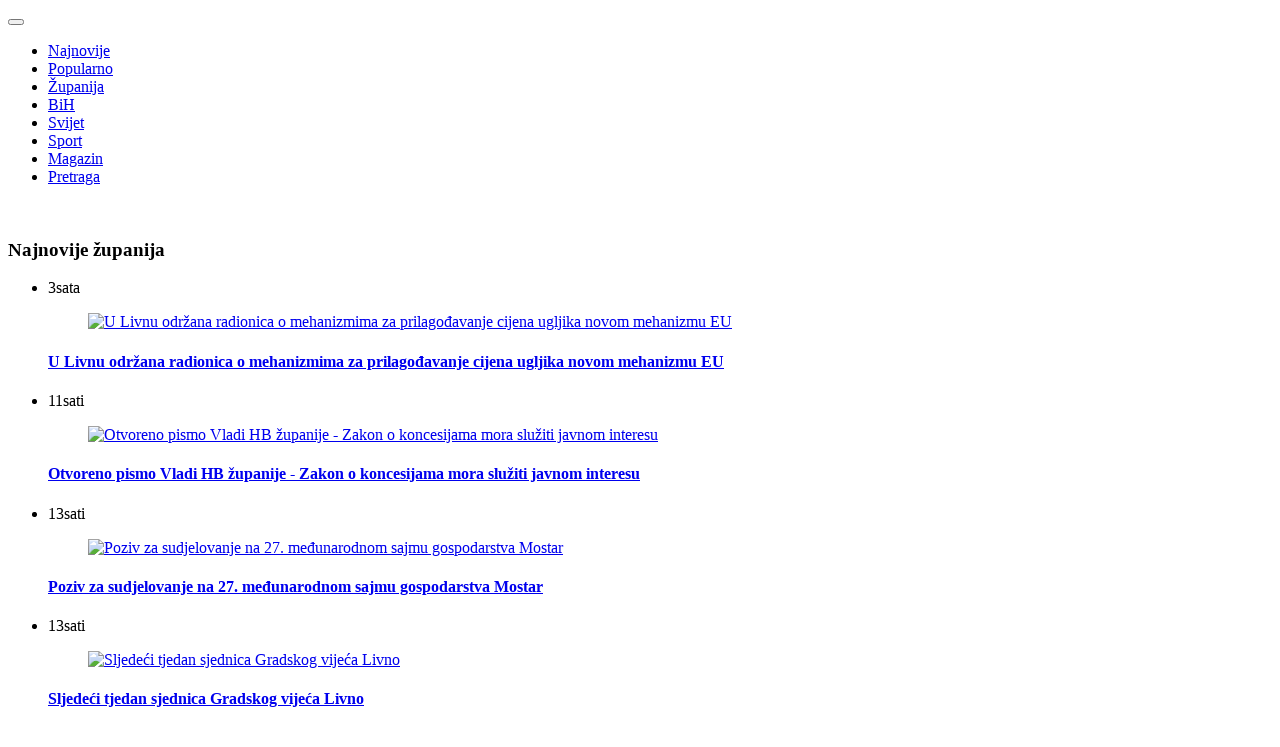

--- FILE ---
content_type: text/html; charset=utf-8
request_url: https://livno-online.com/zupanija/48290-uz-biskupov-kamen-mjestani-izgradili-izletiste
body_size: 13536
content:

<!DOCTYPE html>
<html lang="hr-hr" dir="ltr">
<head>

	<meta charset="utf-8">
	<meta name="author" content="Livno Online">
	<meta name="viewport" content="width=device-width, initial-scale=1">
	<meta property="og:title" content="Uz Biskupov kamen mještani izgradili izletište">
	<meta property="og:description" content="Narodna &quot;sve se može kad se ljudi slože&quot; u pravom smislu riječi može se primijeniti na tomislavgradsko naselje Crvenice.">
	<meta property="og:url" content="https://livno-online.com/zupanija/48290-uz-biskupov-kamen-mjestani-izgradili-izletiste">
	<meta property="og:type" content="article">
	<meta property="fb:app_id" content="323158241045809">
	<meta property="og:image" content="https://livno-online.com/images/2023/10/biskupov_kamen_izletiste_1024.webp">
	<meta property="og:image:width" content="1024">
	<meta property="og:image:height" content="577">
	<meta name="description" content="Narodna &quot;sve se može kad se ljudi slože&quot; u pravom smislu riječi može se primijeniti na tomislavgradsko naselje Crvenice.">
	<title>Uz Biskupov kamen mještani izgradili izletište</title>
	<link href="/templates/lv_white/images/apple-touch-icon.png" rel="apple-touch-icon" sizes="180x180">
	<link href="/templates/lv_white/images/favicon-32x32.png" rel="icon" sizes="32x32" type="image/png">
	<link href="/templates/lv_white/images/favicon-16x16.png" rel="icon" sizes="16x16" type="image/png">
	<link href="/templates/lv_white/images/favicon.ico" rel="shortcut icon">

	<link href="/media/vendor/bootstrap/css/bootstrap.min.css?5.2.3" rel="stylesheet" />
	<link href="/templates/lv_white/css/template.css?bcbc6394869646b962a8f5ea5e21882d" rel="stylesheet" />
	<link href="/media/system/css/joomla-fontawesome.min.css" rel="stylesheet" />

	<script type="application/json" class="joomla-script-options new">{"system.paths":{"root":"","rootFull":"https:\/\/livno-online.com\/","base":"","baseFull":"https:\/\/livno-online.com\/"},"csrf.token":"73bc64815376163571255a69a0a3e7b3"}</script>
	<script src="/media/system/js/core.min.js?576eb51da909dcf692c98643faa6fc89629ead18"></script>
	<script src="/media/vendor/bootstrap/js/bootstrap-es5.min.js?5.2.3" nomodule defer></script>
	<script src="/media/vendor/bootstrap/js/alert.min.js?5.2.3" type="module"></script>
	<script src="/media/vendor/bootstrap/js/button.min.js?5.2.3" type="module"></script>
	<script src="/media/vendor/bootstrap/js/carousel.min.js?5.2.3" type="module"></script>
	<script src="/media/vendor/bootstrap/js/collapse.min.js?5.2.3" type="module"></script>
	<script src="/media/vendor/bootstrap/js/dropdown.min.js?5.2.3" type="module"></script>
	<script src="/media/vendor/bootstrap/js/modal.min.js?5.2.3" type="module"></script>
	<script src="/media/vendor/bootstrap/js/offcanvas.min.js?5.2.3" type="module"></script>
	<script src="/media/vendor/bootstrap/js/popover.min.js?5.2.3" type="module"></script>
	<script src="/media/vendor/bootstrap/js/scrollspy.min.js?5.2.3" type="module"></script>
	<script src="/media/vendor/bootstrap/js/tab.min.js?5.2.3" type="module"></script>
	<script src="/media/vendor/bootstrap/js/toast.min.js?5.2.3" type="module"></script>
	<script src="/media/mod_menu/js/menu-es5.min.js?bcbc6394869646b962a8f5ea5e21882d" nomodule defer></script>
	<script src="/templates/lv_white/js/lazysizes.min.js?bcbc6394869646b962a8f5ea5e21882d"></script>

	
	<link rel="preconnect" href="https://fonts.googleapis.com">
	<link rel="preconnect" href="https://fonts.gstatic.com" crossorigin>
	<link href="https://fonts.googleapis.com/css2?family=Roboto:wght@100;300;400;500;700;900&display=swap" rel="stylesheet"> 
	<link href="https://fonts.googleapis.com/css2?family=Rubik:wght@300;400;500;600;700&display=swap" rel="stylesheet">
	
		
	<!-- Consent -->
	 <script>(function(){/*

	 Copyright The Closure Library Authors.
	 SPDX-License-Identifier: Apache-2.0
	*/
	'use strict';var g=function(a){var b=0;return function(){return b<a.length?{done:!1,value:a[b++]}:{done:!0}}},l=this||self,m=/^[\w+/_-]+[=]{0,2}$/,p=null,q=function(){},r=function(a){var b=typeof a;if("object"==b)if(a){if(a instanceof Array)return"array";if(a instanceof Object)return b;var c=Object.prototype.toString.call(a);if("[object Window]"==c)return"object";if("[object Array]"==c||"number"==typeof a.length&&"undefined"!=typeof a.splice&&"undefined"!=typeof a.propertyIsEnumerable&&!a.propertyIsEnumerable("splice"))return"array";
	if("[object Function]"==c||"undefined"!=typeof a.call&&"undefined"!=typeof a.propertyIsEnumerable&&!a.propertyIsEnumerable("call"))return"function"}else return"null";else if("function"==b&&"undefined"==typeof a.call)return"object";return b},u=function(a,b){function c(){}c.prototype=b.prototype;a.prototype=new c;a.prototype.constructor=a};var v=function(a,b){Object.defineProperty(l,a,{configurable:!1,get:function(){return b},set:q})};var y=function(a,b){this.b=a===w&&b||"";this.a=x},x={},w={};var aa=function(a,b){a.src=b instanceof y&&b.constructor===y&&b.a===x?b.b:"type_error:TrustedResourceUrl";if(null===p)b:{b=l.document;if((b=b.querySelector&&b.querySelector("script[nonce]"))&&(b=b.nonce||b.getAttribute("nonce"))&&m.test(b)){p=b;break b}p=""}b=p;b&&a.setAttribute("nonce",b)};var z=function(){return Math.floor(2147483648*Math.random()).toString(36)+Math.abs(Math.floor(2147483648*Math.random())^+new Date).toString(36)};var A=function(a,b){b=String(b);"application/xhtml+xml"===a.contentType&&(b=b.toLowerCase());return a.createElement(b)},B=function(a){this.a=a||l.document||document};B.prototype.appendChild=function(a,b){a.appendChild(b)};var C=function(a,b,c,d,e,f){try{var k=a.a,h=A(a.a,"SCRIPT");h.async=!0;aa(h,b);k.head.appendChild(h);h.addEventListener("load",function(){e();d&&k.head.removeChild(h)});h.addEventListener("error",function(){0<c?C(a,b,c-1,d,e,f):(d&&k.head.removeChild(h),f())})}catch(n){f()}};var ba=l.atob("aHR0cHM6Ly93d3cuZ3N0YXRpYy5jb20vaW1hZ2VzL2ljb25zL21hdGVyaWFsL3N5c3RlbS8xeC93YXJuaW5nX2FtYmVyXzI0ZHAucG5n"),ca=l.atob("WW91IGFyZSBzZWVpbmcgdGhpcyBtZXNzYWdlIGJlY2F1c2UgYWQgb3Igc2NyaXB0IGJsb2NraW5nIHNvZnR3YXJlIGlzIGludGVyZmVyaW5nIHdpdGggdGhpcyBwYWdlLg=="),da=l.atob("RGlzYWJsZSBhbnkgYWQgb3Igc2NyaXB0IGJsb2NraW5nIHNvZnR3YXJlLCB0aGVuIHJlbG9hZCB0aGlzIHBhZ2Uu"),ea=function(a,b,c){this.b=a;this.f=new B(this.b);this.a=null;this.c=[];this.g=!1;this.i=b;this.h=c},F=function(a){if(a.b.body&&!a.g){var b=
	function(){D(a);l.setTimeout(function(){return E(a,3)},50)};C(a.f,a.i,2,!0,function(){l[a.h]||b()},b);a.g=!0}},D=function(a){for(var b=G(1,5),c=0;c<b;c++){var d=H(a);a.b.body.appendChild(d);a.c.push(d)}b=H(a);b.style.bottom="0";b.style.left="0";b.style.position="fixed";b.style.width=G(100,110).toString()+"%";b.style.zIndex=G(2147483544,2147483644).toString();b.style["background-color"]=I(249,259,242,252,219,229);b.style["box-shadow"]="0 0 12px #888";b.style.color=I(0,10,0,10,0,10);b.style.display=
	"flex";b.style["justify-content"]="center";b.style["font-family"]="Roboto, Arial";c=H(a);c.style.width=G(80,85).toString()+"%";c.style.maxWidth=G(750,775).toString()+"px";c.style.margin="24px";c.style.display="flex";c.style["align-items"]="flex-start";c.style["justify-content"]="center";d=A(a.f.a,"IMG");d.className=z();d.src=ba;d.style.height="24px";d.style.width="24px";d.style["padding-right"]="16px";var e=H(a),f=H(a);f.style["font-weight"]="bold";f.textContent=ca;var k=H(a);k.textContent=da;J(a,
	e,f);J(a,e,k);J(a,c,d);J(a,c,e);J(a,b,c);a.a=b;a.b.body.appendChild(a.a);b=G(1,5);for(c=0;c<b;c++)d=H(a),a.b.body.appendChild(d),a.c.push(d)},J=function(a,b,c){for(var d=G(1,5),e=0;e<d;e++){var f=H(a);b.appendChild(f)}b.appendChild(c);c=G(1,5);for(d=0;d<c;d++)e=H(a),b.appendChild(e)},G=function(a,b){return Math.floor(a+Math.random()*(b-a))},I=function(a,b,c,d,e,f){return"rgb("+G(Math.max(a,0),Math.min(b,255)).toString()+","+G(Math.max(c,0),Math.min(d,255)).toString()+","+G(Math.max(e,0),Math.min(f,
	255)).toString()+")"},H=function(a){a=A(a.f.a,"DIV");a.className=z();return a},E=function(a,b){0>=b||null!=a.a&&0!=a.a.offsetHeight&&0!=a.a.offsetWidth||(fa(a),D(a),l.setTimeout(function(){return E(a,b-1)},50))},fa=function(a){var b=a.c;var c="undefined"!=typeof Symbol&&Symbol.iterator&&b[Symbol.iterator];b=c?c.call(b):{next:g(b)};for(c=b.next();!c.done;c=b.next())(c=c.value)&&c.parentNode&&c.parentNode.removeChild(c);a.c=[];(b=a.a)&&b.parentNode&&b.parentNode.removeChild(b);a.a=null};var ia=function(a,b,c,d,e){var f=ha(c),k=function(n){n.appendChild(f);l.setTimeout(function(){f?(0!==f.offsetHeight&&0!==f.offsetWidth?b():a(),f.parentNode&&f.parentNode.removeChild(f)):a()},d)},h=function(n){document.body?k(document.body):0<n?l.setTimeout(function(){h(n-1)},e):b()};h(3)},ha=function(a){var b=document.createElement("div");b.className=a;b.style.width="1px";b.style.height="1px";b.style.position="absolute";b.style.left="-10000px";b.style.top="-10000px";b.style.zIndex="-10000";return b};var K={},L=null;var M=function(){},N="function"==typeof Uint8Array,O=function(a,b){a.b=null;b||(b=[]);a.j=void 0;a.f=-1;a.a=b;a:{if(b=a.a.length){--b;var c=a.a[b];if(!(null===c||"object"!=typeof c||Array.isArray(c)||N&&c instanceof Uint8Array)){a.g=b-a.f;a.c=c;break a}}a.g=Number.MAX_VALUE}a.i={}},P=[],Q=function(a,b){if(b<a.g){b+=a.f;var c=a.a[b];return c===P?a.a[b]=[]:c}if(a.c)return c=a.c[b],c===P?a.c[b]=[]:c},R=function(a,b,c){a.b||(a.b={});if(!a.b[c]){var d=Q(a,c);d&&(a.b[c]=new b(d))}return a.b[c]};
	M.prototype.h=N?function(){var a=Uint8Array.prototype.toJSON;Uint8Array.prototype.toJSON=function(){var b;void 0===b&&(b=0);if(!L){L={};for(var c="ABCDEFGHIJKLMNOPQRSTUVWXYZabcdefghijklmnopqrstuvwxyz0123456789".split(""),d=["+/=","+/","-_=","-_.","-_"],e=0;5>e;e++){var f=c.concat(d[e].split(""));K[e]=f;for(var k=0;k<f.length;k++){var h=f[k];void 0===L[h]&&(L[h]=k)}}}b=K[b];c=[];for(d=0;d<this.length;d+=3){var n=this[d],t=(e=d+1<this.length)?this[d+1]:0;h=(f=d+2<this.length)?this[d+2]:0;k=n>>2;n=(n&
	3)<<4|t>>4;t=(t&15)<<2|h>>6;h&=63;f||(h=64,e||(t=64));c.push(b[k],b[n],b[t]||"",b[h]||"")}return c.join("")};try{return JSON.stringify(this.a&&this.a,S)}finally{Uint8Array.prototype.toJSON=a}}:function(){return JSON.stringify(this.a&&this.a,S)};var S=function(a,b){return"number"!==typeof b||!isNaN(b)&&Infinity!==b&&-Infinity!==b?b:String(b)};M.prototype.toString=function(){return this.a.toString()};var T=function(a){O(this,a)};u(T,M);var U=function(a){O(this,a)};u(U,M);var ja=function(a,b){this.c=new B(a);var c=R(b,T,5);c=new y(w,Q(c,4)||"");this.b=new ea(a,c,Q(b,4));this.a=b},ka=function(a,b,c,d){b=new T(b?JSON.parse(b):null);b=new y(w,Q(b,4)||"");C(a.c,b,3,!1,c,function(){ia(function(){F(a.b);d(!1)},function(){d(!0)},Q(a.a,2),Q(a.a,3),Q(a.a,1))})};var la=function(a,b){V(a,"internal_api_load_with_sb",function(c,d,e){ka(b,c,d,e)});V(a,"internal_api_sb",function(){F(b.b)})},V=function(a,b,c){a=l.btoa(a+b);v(a,c)},W=function(a,b,c){for(var d=[],e=2;e<arguments.length;++e)d[e-2]=arguments[e];e=l.btoa(a+b);e=l[e];if("function"==r(e))e.apply(null,d);else throw Error("API not exported.");};var X=function(a){O(this,a)};u(X,M);var Y=function(a){this.h=window;this.a=a;this.b=Q(this.a,1);this.f=R(this.a,T,2);this.g=R(this.a,U,3);this.c=!1};Y.prototype.start=function(){ma();var a=new ja(this.h.document,this.g);la(this.b,a);na(this)};
	var ma=function(){var a=function(){if(!l.frames.googlefcPresent)if(document.body){var b=document.createElement("iframe");b.style.display="none";b.style.width="0px";b.style.height="0px";b.style.border="none";b.style.zIndex="-1000";b.style.left="-1000px";b.style.top="-1000px";b.name="googlefcPresent";document.body.appendChild(b)}else l.setTimeout(a,5)};a()},na=function(a){var b=Date.now();W(a.b,"internal_api_load_with_sb",a.f.h(),function(){var c;var d=a.b,e=l[l.btoa(d+"loader_js")];if(e){e=l.atob(e);
	e=parseInt(e,10);d=l.btoa(d+"loader_js").split(".");var f=l;d[0]in f||"undefined"==typeof f.execScript||f.execScript("var "+d[0]);for(;d.length&&(c=d.shift());)d.length?f[c]&&f[c]!==Object.prototype[c]?f=f[c]:f=f[c]={}:f[c]=null;c=Math.abs(b-e);c=1728E5>c?0:c}else c=-1;0!=c&&(W(a.b,"internal_api_sb"),Z(a,Q(a.a,6)))},function(c){Z(a,c?Q(a.a,4):Q(a.a,5))})},Z=function(a,b){a.c||(a.c=!0,a=new l.XMLHttpRequest,a.open("GET",b,!0),a.send())};(function(a,b){l[a]=function(c){for(var d=[],e=0;e<arguments.length;++e)d[e-0]=arguments[e];l[a]=q;b.apply(null,d)}})("__d3lUW8vwsKlB__",function(a){"function"==typeof window.atob&&(a=window.atob(a),a=new X(a?JSON.parse(a):null),(new Y(a)).start())});}).call(this);

	window.__d3lUW8vwsKlB__("[base64]/[base64]");</script>

	<!-- End Consent -->
  
<!-- Google tag (gtag.js) -->
<script async src="https://www.googletagmanager.com/gtag/js?id=G-F1YV41YXGL"></script>
<script>
  window.dataLayer = window.dataLayer || [];
  function gtag(){dataLayer.push(arguments);}
  gtag('js', new Date());

  gtag('config', 'G-F1YV41YXGL');
</script>
	
	<!-- Start AdManager -->
	
		
		<script async src="https://securepubads.g.doubleclick.net/tag/js/gpt.js"></script>
	<script>
		
	window.googletag = window.googletag || {cmd: []};
		
	var anchorSlot, interstitialSlot;
		
	googletag.cmd.push(function() {

		var REFRESH_KEY = 'refresh';
        var REFRESH_VALUE = 'true';
        var SECONDS_TO_WAIT_AFTER_VIEWABILITY = 40;
		
		//size mappings
        var leaderboardsMapping = googletag.sizeMapping()
        .addSize([1200, 0], [[980,250], [970, 500], [970,250], [970,100], [970,90], [960,250], [960,100], [960,90], [940,250], [940,150], [940,100], [940,90], 'fluid'])
        .addSize([992, 0], [[980,250], [970,250], [970,100], [970,90], [960,250], [960,100], [960,90], [940,250], [940,150], [940,100], [940,90], 'fluid'])
        .addSize([768, 0], [728, 90], 'fluid')
        .addSize([576, 0], [[300,250],[320,100],[320,50], 'fluid'])
        .addSize([0, 0], [[300,250], [320,100], [320,50], 'fluid'])
        .build();
		
		var leaderboards2Mapping = googletag.sizeMapping()
        .addSize([1200, 0], [[980,250], [970, 500], [970,250], [970,100], [970,90], [960,250], [960,100], [960,90], [940,250], [940,150], [940,100], [940,90], 'fluid'])
        .addSize([992, 0], [[980,250], [970,250], [970,100], [970,90], [960,250], [960,100], [960,90], [940,250], [940,150], [940,100], [940,90], 'fluid'])
        .addSize([768, 0], [728, 90], 'fluid')
        .addSize([576, 0], [[300,250],[320,100],[320,50], 'fluid'])
        .addSize([0, 0], [[300,250], [320,100], [320,50], 'fluid'])
        .build();
		
		var fixniMapping = googletag.sizeMapping()
        .addSize([1200, 0], [[728,90], [336,280], 'fluid'])
        .addSize([576, 0], [300,250])
        .addSize([0, 0], [300,250])
        .build();
		
		var fixni2Mapping = googletag.sizeMapping()
        .addSize([1200, 0], [[300,1050], [300,600], [160,600]])
        .addSize([992, 0], [[300,1050], [300,600], [160,600]])
        .addSize([768, 0], [[300,600], [300,250]])
        .addSize([576, 0], [300,250])
        .addSize([0, 0], [300,250])
        .build();
		
		var fixni2_1Mapping = googletag.sizeMapping()
        .addSize([1200, 0], [300,250])
        .addSize([992, 0], [300,250])
        .addSize([768, 0], [300,250])
        .addSize([576, 0], [300,250])
        .addSize([0, 0], [300,250])
        .build();
		
		var fixniInnerMapping = googletag.sizeMapping()
        .addSize([1200, 0], [[336,280], [300,1050], [300,600], [300,250], [160,600], 'fluid'])
        .addSize([992, 0], [[336,280], [300,1050], [300,600], [300,250], [160,600], 'fluid'])
        .addSize([768, 0], [[336,280], [300,600], [300,250], [160,600], 'fluid'])
        .addSize([576, 0], [[300,250], [336,280], [300,600], [320,100], 'fluid'])
        .addSize([0, 0], [[300,250], [320,100], 'fluid'])
        .build();
		
		var skyscraperMapping = googletag.sizeMapping()
        .addSize([1200, 0], [[160, 600],[120, 600], [300,600]])
        .addSize([992, 0], [[120, 600]])
        .addSize([768, 0], [[160, 600],[120, 600]])
        .addSize([0, 0], [])
        .build();
		
		
		googletag.defineSlot('/3288086/Livno_Online_Desktop_Leaderboard_1',  [[960, 90], 'fluid', [728, 90], [980, 250], [980, 90], [980, 120], [940, 250], [940,150], [970, 250], [950, 90], [970, 90], [320,100], [320,50], [300,250]], 'ads_leaderboard_1')
			.setForceSafeFrame(false)
			.defineSizeMapping(leaderboardsMapping)
			.addService(googletag.pubads());
		
		googletag.defineSlot('/3288086/Livno_Online_Desktop_Leaderboard_2',  [[960, 90], 'fluid', [728, 90], [980, 250], [980, 90], [980, 120], [940, 250], [940,150], [970, 250], [950, 90], [970, 90], [320,100], [320,50], [300,250]], 'ads_leaderboard_2')
			.setTargeting(REFRESH_KEY, REFRESH_VALUE)
			.setForceSafeFrame(false)
			.defineSizeMapping(leaderboardsMapping)
			.addService(googletag.pubads());
		
		googletag.defineSlot('/3288086/Livno_Online_Desktop_Leaderboard_3', [[960, 90], 'fluid', [728, 90], [980, 250], [980, 90], [980, 120], [940, 250], [970, 250], [950, 90], [970, 90], [320,100], [320,50], [300,250] ], 'ads_leaderboard_3')
			.setForceSafeFrame(false)
			.defineSizeMapping(leaderboards2Mapping)
			.addService(googletag.pubads());
		
		googletag.defineSlot('/3288086/Livno_Online_Desktop_Leaderboard_4', [[960, 90], 'fluid', [728, 90], [980, 250], [980, 90], [980, 120], [940, 250], [970, 250], [950, 90], [970, 90], [320,100], [320,50], [300,250] ], 'ads_leaderboard_4')
			.setForceSafeFrame(false)
			.defineSizeMapping(leaderboards2Mapping)
			.addService(googletag.pubads());
		
		
		googletag.defineSlot('/3288086/Livno_Online_Desktop_Rectangle_1', [[300, 600], [300, 250], [160, 600]], 'ads_rectangle_1')
			//.setTargeting(REFRESH_KEY, REFRESH_VALUE)
			.setForceSafeFrame(false)
			.defineSizeMapping(fixni2Mapping)
			.addService(googletag.pubads());
		
		
		googletag.defineSlot('/3288086/Livno_Online_Desktop_Rectangle_2', [300, 250], 'ads_rectangle_2')
			.setForceSafeFrame(false)
			.defineSizeMapping(fixni2_1Mapping)
			.addService(googletag.pubads());
		
		googletag.defineSlot('/3288086/Livno_Online_Desktop_Rectangle_3', [300, 250], 'ads_rectangle_3')
			.setForceSafeFrame(false)
			.defineSizeMapping(fixni2_1Mapping)
			.addService(googletag.pubads());
		
		googletag.defineSlot('/3288086/Livno_Online_Desktop_Rectangle_4', [300, 250], 'ads_rectangle_4')
			.setForceSafeFrame(false)
			.defineSizeMapping(fixni2_1Mapping)
			.addService(googletag.pubads());
		
		googletag.defineSlot('/3288086/Livno_Online_Desktop_Rectangle_5', [[728, 90], [300,250]], 'ads_rectangle_5')
			.setForceSafeFrame(false)
			.defineSizeMapping(fixniMapping)
			.addService(googletag.pubads());
		
		googletag.defineSlot('/3288086/Livno_Online_Desktop_Rectangle_6', [[728, 90], [300, 250]], 'ads_rectangle_6')
			.setForceSafeFrame(false)
			.defineSizeMapping(fixniMapping)
			.addService(googletag.pubads());
		
		googletag.defineSlot('/3288086/Livno_Online_Desktop_Rectangle_7', [[728, 90], [300, 250]], 'ads_rectangle_7')
			.setForceSafeFrame(false)
			.defineSizeMapping(fixniMapping)
			.addService(googletag.pubads());
		
		googletag.defineSlot('/3288086/Livno_Online_Desktop_Rectangle_8', [[728, 90], [300, 250]], 'ads_rectangle_8')
			.setForceSafeFrame(false)
			.defineSizeMapping(fixniMapping)
			.addService(googletag.pubads());
		
		googletag.defineSlot('/3288086/Livno_Online_Desktop_In_Text_1', [[336, 280], [300, 600], [300, 250], [320,100], 'fluid'], 'ads_rectangle_inner_text_1')
			//.setTargeting(REFRESH_KEY, REFRESH_VALUE)
			.setForceSafeFrame(false)
			.defineSizeMapping(fixniInnerMapping)
			.addService(googletag.pubads());
		
		googletag.defineSlot('/3288086/Livno_Online_Desktop_In_Text_2', [[336, 280], [300, 600], [300, 250], 'fluid'], 'ads_rectangle_inner_text_2')
			//.setTargeting(REFRESH_KEY, REFRESH_VALUE)
			.setForceSafeFrame(false)
			.defineSizeMapping(fixniInnerMapping)
			.addService(googletag.pubads());
		
		googletag.defineSlot('/3288086/Livno_Online_Desktop_In_Text_3', [[336, 280], [300, 600], [300, 250], 'fluid'], 'ads_rectangle_inner_text_3')
			//.setTargeting(REFRESH_KEY, REFRESH_VALUE)
			.setForceSafeFrame(false)
			.defineSizeMapping(fixniInnerMapping)
			.addService(googletag.pubads());
      
     	googletag.defineSlot('/3288086/Livno_Online_Desktop_In_Text_4', [[336, 280], [300, 600], [300, 250], 'fluid'], 'ads_rectangle_inner_text_4')
			//.setTargeting(REFRESH_KEY, REFRESH_VALUE)
			.setForceSafeFrame(false)
			.defineSizeMapping(fixniInnerMapping)
			.addService(googletag.pubads());
		
		googletag.defineSlot('/3288086/Livno_Online_Desktop_Wallpaper_Left', [[300, 600], [160, 600], [120,600], 'fluid'], 'skin_left')
			.setTargeting(REFRESH_KEY, REFRESH_VALUE)
			.setForceSafeFrame(false)
			.defineSizeMapping(skyscraperMapping)
			.addService(googletag.pubads());
		
		googletag.defineSlot('/3288086/Livno_Online_Desktop_Wallpaper_Right', [[300, 600], [160, 600], [120,600], 'fluid'], 'skin_right')
			.setTargeting(REFRESH_KEY, REFRESH_VALUE)
			.setForceSafeFrame(false)
			.defineSizeMapping(skyscraperMapping)
			.addService(googletag.pubads());   
		
		googletag.defineOutOfPageSlot('/3288086/Out-Of-Page','ads_out_of_page').addService(googletag.pubads());
		
		anchorSlot = googletag.defineOutOfPageSlot('/3288086/Bottom',googletag.enums.OutOfPageFormat.BOTTOM_ANCHOR);
		if (anchorSlot) anchorSlot.addService(googletag.pubads());
		
		// Slot returns null if the page or device does not support interstitials.
        if (interstitialSlot) {
            interstitialSlot.addService(googletag.pubads());

            //console.log('Interstitial is loading...');

            // Add event listener to enable navigation once the interstitial loads.
            // If this event doesn't fire, try clearing local storage and refreshing
            // the page.
            googletag.pubads().addEventListener('slotOnload', function(event) {
                if (interstitialSlot === event.slot) {
                    console.log('Interstitial is loaded');
                }
            });
        }

		googletag.pubads().setCentering(true);
		googletag.pubads().enableSingleRequest();
		googletag.pubads().collapseEmptyDivs();
		
		googletag.pubads().setTargeting('Platform', getVersion());
		googletag.pubads().setTargeting('Page', 'article');
		googletag.pubads().setTargeting('Category', 'Županija');
		
		googletag.pubads().addEventListener('slotRenderEnded', renderEnded);
		
		googletag.pubads().addEventListener('impressionViewable', function(event) {
            var slot = event.slot;
            if (slot.getTargeting(REFRESH_KEY).indexOf(REFRESH_VALUE) > -1) {
                setTimeout(function() {
                    googletag.pubads().refresh([slot]);
                    console.log("refreshing slot" + slot.getAdUnitPath())
                }, SECONDS_TO_WAIT_AFTER_VIEWABILITY * 1000);
            }
        });
		
		googletag.pubads().enableLazyLoad({
		  fetchMarginPercent: 500,  // Fetch slots within 5 viewports.
		  renderMarginPercent: 200,  // Render slots within 2 viewports.
		  mobileScaling: 2.0  // Double the above values on mobile.
		});
		
		googletag.enableServices();
		
	});
		
	function renderEnded(e){
		
		if (e.slot.getSlotElementId() == "ads_leaderboard_1") {
            if ( e.isEmpty == false ) {
				document.getElementById("ads_leaderboard_1").style.display = "flex";
            }
        }
		
        if (e.slot.getSlotElementId() == "ads_leaderboard_2") {
            if ( e.isEmpty == false ) {
                document.getElementById("ads_leaderboard_2").style.display = "flex";
            }
        }
		
		if (e.slot.getSlotElementId() == "ads_leaderboard_3") {
            if ( e.isEmpty == false ) {
                document.getElementById("ads_leaderboard_3").style.display = "flex";
            }
        }
		
		if (e.slot.getSlotElementId() == "ads_leaderboard_4") {
            if ( e.isEmpty == false ) {
                document.getElementById("ads_leaderboard_4").style.display = "flex";
            }
        }
    }
		
	function getVersion() {
        var width = window.innerWidth || document.documentElement.clientWidth || document.body.clientWidth;
        if(width >= 992) {
            return 'Desktop';
        } else if(width >= 768) {
            return 'Tablet';
        } else {
            return 'Mobile';
        }
    }
		
	</script>
		<!-- End AdManager -->
	

		<!-- Start Adsense -->
    	<script async src="https://pagead2.googlesyndication.com/pagead/js/adsbygoogle.js?client=ca-pub-1554619702575486"
     crossorigin="anonymous"></script>
    <!-- End Adsense -->
		

	


</head>
<body>
      <!-- Google Tag Manager (noscript) -->
    <noscript><iframe src="https://www.googletagmanager.com/ns.html?id=GTM-NND3JFFT"
    height="0" width="0" style="display:none;visibility:hidden"></iframe></noscript>
    <!-- End Google Tag Manager (noscript) -->
  
	<!-- Load Facebook SDK for JavaScript
	<div id="fb-root"></div>
	<script>(function(d, s, id) {
	var js, fjs = d.getElementsByTagName(s)[0];
	if (d.getElementById(id)) return;
	js = d.createElement(s); js.id = id;
	js.src = "https://connect.facebook.net/hr_HR/sdk.js#xfbml=1&version=v3.0";
	fjs.parentNode.insertBefore(js, fjs);
	}(document, 'script', 'facebook-jssdk'));</script>
	End Facebook Load -->
	
	
	<!-- SmartAd -->
		<!-- End SmartAd -->
	
		
	<div class="container navigation">
		<div class="navigation_top">
			<div class="row g-0">
				<div class="col justify-content-end justify-content-lg-start">
										<nav class="navbar navbar-expand-lg navbar-light bg-white">
						<div class="container-fluid p-0 g-0">
							<a id="logo" class="navbar-brand" href="/" title="Livno Online"></a>
							<button class="navbar-toggler" type="button" data-bs-toggle="collapse" data-bs-target="#navbarSupportedContent" aria-controls="navbarSupportedContent" aria-expanded="false" aria-label="Toggle navigation">
      <span class="navbar-toggler-icon"></span>
    </button>
							<div class="collapse navbar-collapse" id="navbarSupportedContent">
								<ul class="mod-menu mod-list nav ">
<li class="nav-item item-159"><a href="/novo" >Najnovije</a></li><li class="nav-item item-166"><a href="/popularno" >Popularno</a></li><li class="nav-item item-102 current active"><a href="/zupanija" aria-current="page">Županija</a></li><li class="nav-item item-103"><a href="/bih" >BiH</a></li><li class="nav-item item-104"><a href="/svijet" >Svijet</a></li><li class="nav-item item-105"><a href="/sport" >Sport</a></li><li class="nav-item item-106"><a href="/magazin" >Magazin</a></li><li class="nav-item item-113"><a href="/pretraga" >Pretraga</a></li></ul>

								<div class="search-icon">
									<a href="https://www.google.com"><img src="/templates/lv_white/images/search-icon.svg" alt="" /></a>
								</div>
							</div>
						</div>
					</nav>
									</div>
			</div>
		</div>
	</div>
	
		
		
		
			<div id="ads_leaderboard_2">
		  

	<script>
		googletag.cmd.push(function() { googletag.display('ads_leaderboard_2'); });
	  </script>

		</div>
		
		
		
		
		
		
		
		
	<div class="container">
		<div class="row">
			
			<div class="col-12 col-md-12 col-lg-4 col-xl-4 col-xxl-3 order-last order-lg-last">
				

							<div id="ads_rectangle_1">
				  

				  <script>
				googletag.cmd.push(function() { googletag.display('ads_rectangle_1'); });
			  </script>

				</div>
			
							
<div class="latest-articles-front">
	
			<h3>Najnovije županija</h3>
		
			
				<ul>
					
			
		<li class="clearfix"><div class="time">3<span>sata</span></div>			
			<a href="/zupanija/56364-u-livnu-odrzana-radionica-o-mehanizmima-za-prilagodavanje-cijena-ugljika-novom-mehanizmu-eu">
				
								
				<figure>
				
				<picture>
			
					<img
						 data-src="https://mail.livno-online.com/images/2026/01/cbam_livno_320.jpg" 
						 alt="U Livnu održana radionica o mehanizmima za prilagođavanje cijena ugljika novom mehanizmu EU"
						 class="img-fluid lazyload"
						 width="1024" height="577"
						 >

				</picture>
				
				</figure>
				
								
				<h4>U Livnu održana radionica o mehanizmima za prilagođavanje cijena ugljika novom mehanizmu EU</h4>
			</a>

							
			
		<li class="clearfix"><div class="time grey">11<span>sati</span></div>			
			<a href="/zupanija/56363-otvoreno-pismo-vladi-hb-zupanije-zakon-o-koncesijama-mora-sluziti-javnom-interesu">
				
								
				<figure>
				
				<picture>
			
					<img
						 data-src="https://mail.livno-online.com/images/2026/01/vjetropark_320.jpg" 
						 alt="Otvoreno pismo Vladi HB županije - Zakon o koncesijama mora služiti javnom interesu"
						 class="img-fluid lazyload"
						 width="1024" height="577"
						 >

				</picture>
				
				</figure>
				
								
				<h4>Otvoreno pismo Vladi HB županije - Zakon o koncesijama mora služiti javnom interesu</h4>
			</a>

							
			
		<li class="clearfix"><div class="time grey">13<span>sati</span></div>			
			<a href="/zupanija/56362-poziv-za-sudjelovanje-na-27-medunarodnom-sajmu-gospodarstva-mostar">
				
								
				<figure>
				
				<picture>
			
					<img
						 data-src="https://mail.livno-online.com/images/2026/01/sajam_mostar_plakat_320.jpg" 
						 alt="Poziv za sudjelovanje na 27. međunarodnom sajmu gospodarstva Mostar"
						 class="img-fluid lazyload"
						 width="1024" height="577"
						 >

				</picture>
				
				</figure>
				
								
				<h4>Poziv za sudjelovanje na 27. međunarodnom sajmu gospodarstva Mostar</h4>
			</a>

							
			
		<li class="clearfix"><div class="time grey">13<span>sati</span></div>			
			<a href="/zupanija/56361-sljedeci-tjedan-sjednica-gradskog-vijeca-livno">
				
								
				<figure>
				
				<picture>
			
					<img
						 data-src="https://mail.livno-online.com/images/2025/01/gv_livno_3_320.jpg" 
						 alt="Sljedeći tjedan sjednica Gradskog vijeća Livno"
						 class="img-fluid lazyload"
						 width="1024" height="577"
						 >

				</picture>
				
				</figure>
				
								
				<h4>Sljedeći tjedan sjednica Gradskog vijeća Livno</h4>
			</a>

							
			
		<li class="clearfix"><div class="time grey">22 01</div>			
			<a href="/zupanija/56356-zavod-za-javno-zdravstvo-hbz-organizira-dane-otvorenih-vrata-imunizacija-protiv-hpv-a">
				
								
				<figure>
				
				<picture>
			
					<img
						 data-src="https://mail.livno-online.com/images/2026/01/vrpc_hpv_320.jpg" 
						 alt="Zavod za javno zdravstvo HBŽ organizira Dane otvorenih vrata – imunizacija protiv HPV-a"
						 class="img-fluid lazyload"
						 width="1024" height="577"
						 >

				</picture>
				
				</figure>
				
								
				<h4>Zavod za javno zdravstvo HBŽ organizira Dane otvorenih vrata – imunizacija protiv HPV-a</h4>
			</a>

						</ul>
	
		
</div>
							
							<div id="ads_rectangle_2">
				  

				  <script>
				googletag.cmd.push(function() { googletag.display('ads_rectangle_2'); });
			  </script>

				</div>
							
							
<div class="latest-articles-front">
	
			<h3>Popularno županija</h3>
		
			
				<ul>
					
			
		<li class="clearfix"><span>1</span>			
			<a href="/zupanija/56363-otvoreno-pismo-vladi-hb-zupanije-zakon-o-koncesijama-mora-sluziti-javnom-interesu">
				
								
				<figure>
				
				<picture>
			
					<img
						 data-src="https://mail.livno-online.com/images/2026/01/vjetropark_320.jpg" 
						 alt="Otvoreno pismo Vladi HB županije - Zakon o koncesijama mora služiti javnom interesu"
						 class="img-fluid lazyload"
						 width="1024" height="577"
						 >

				</picture>
				
				</figure>
				
								
				<h4>Otvoreno pismo Vladi HB županije - Zakon o koncesijama mora služiti javnom interesu</h4>
			</a>

							
			
		<li class="clearfix"><span>2</span>			
			<a href="/zupanija/56361-sljedeci-tjedan-sjednica-gradskog-vijeca-livno">
				
								
				<figure>
				
				<picture>
			
					<img
						 data-src="https://mail.livno-online.com/images/2025/01/gv_livno_3_320.jpg" 
						 alt="Sljedeći tjedan sjednica Gradskog vijeća Livno"
						 class="img-fluid lazyload"
						 width="1024" height="577"
						 >

				</picture>
				
				</figure>
				
								
				<h4>Sljedeći tjedan sjednica Gradskog vijeća Livno</h4>
			</a>

							
			
		<li class="clearfix"><span>3</span>			
			<a href="/zupanija/56364-u-livnu-odrzana-radionica-o-mehanizmima-za-prilagodavanje-cijena-ugljika-novom-mehanizmu-eu">
				
								
				<figure>
				
				<picture>
			
					<img
						 data-src="https://mail.livno-online.com/images/2026/01/cbam_livno_320.jpg" 
						 alt="U Livnu održana radionica o mehanizmima za prilagođavanje cijena ugljika novom mehanizmu EU"
						 class="img-fluid lazyload"
						 width="1024" height="577"
						 >

				</picture>
				
				</figure>
				
								
				<h4>U Livnu održana radionica o mehanizmima za prilagođavanje cijena ugljika novom mehanizmu EU</h4>
			</a>

							
			
		<li class="clearfix"><span>4</span>			
			<a href="/zupanija/56362-poziv-za-sudjelovanje-na-27-medunarodnom-sajmu-gospodarstva-mostar">
				
								
				<figure>
				
				<picture>
			
					<img
						 data-src="https://mail.livno-online.com/images/2026/01/sajam_mostar_plakat_320.jpg" 
						 alt="Poziv za sudjelovanje na 27. međunarodnom sajmu gospodarstva Mostar"
						 class="img-fluid lazyload"
						 width="1024" height="577"
						 >

				</picture>
				
				</figure>
				
								
				<h4>Poziv za sudjelovanje na 27. međunarodnom sajmu gospodarstva Mostar</h4>
			</a>

						</ul>
	
		
</div>
							
							<div id="ads_rectangle_3">
				  

				  <script>
				googletag.cmd.push(function() { googletag.display('ads_rectangle_3'); });
			  </script>

				</div>
							
							
<div class="latest-articles-front">
	
			<h3>Promo</h3>
		
		
					
		<div class="item">
			<a href="/zupanija/56334-do-muenchena-za-29-eur-s-livno-busom">
				
				<figure>
				
				<picture>
			
					<img
						 data-src="https://mail.livno-online.com/images/2026/01/livnobus_veljaca_akcija_320.webp" 
						 alt="Do Münchena za 29 € s Livno Busom"
						 class="img-fluid lazyload"
						 width="1024" height="577"
						 >

				</picture>
				
				</figure>
				
				<h4>Do Münchena za 29 € s Livno Busom</h4>
			</a>
			<div class="clearfix"></div>
		</div>	
			
		<div class="item">
			<a href="/zupanija/56258-nova-mjesecna-snizenja-tijekom-cijelog-sijecnja-u-svim-bilo-trade-baucentrima">
				
				<figure>
				
				<picture>
			
					<img
						 data-src="https://mail.livno-online.com/images/2026/01/bilotrade_akcija_sijecanj_320.webp" 
						 alt="Nova mjesečna sniženja tijekom cijelog siječnja u svim Bilo trade baucentrima!"
						 class="img-fluid lazyload"
						 width="1024" height="577"
						 >

				</picture>
				
				</figure>
				
				<h4>Nova mjesečna sniženja tijekom cijelog siječnja u svim Bilo trade baucentrima!</h4>
			</a>
			<div class="clearfix"></div>
		</div>	
			
		<div class="item">
			<a href="/zupanija/56240-ac-krzelj-d-o-o-livno-uposljava-vise-djelatnika">
				
				<figure>
				
				<picture>
			
					<img
						 data-src="https://mail.livno-online.com/images/2026/01/ac_krzelj_posao_320.jpg" 
						 alt="AC Krželj d.o.o. Livno upošljava više djelatnika"
						 class="img-fluid lazyload"
						 width="1024" height="577"
						 >

				</picture>
				
				</figure>
				
				<h4>AC Krželj d.o.o. Livno upošljava više djelatnika</h4>
			</a>
			<div class="clearfix"></div>
		</div>	
					
		
</div>
							
							<div id="ads_rectangle_4">
				  

				  <script>
				googletag.cmd.push(function() { googletag.display('ads_rectangle_4'); });
			  </script>

				</div>
							
							
							
			</div>
			
							<div class="col-12 col-md-12 col-lg-8 col-xl-8 col-xxl-9 order-first order-lg-first">
					<main>
						<div class="com-content-article item-page" itemscope itemtype="https://schema.org/Article">
	<meta itemprop="inLanguage" content="hr-HR">
	
	
		<div class="page-header">
		<h1 itemprop="headline">
			Uz Biskupov kamen mještani izgradili izletište		</h1>
							</div>
		
		
			<dl class="article-info text-muted">

            <dt class="article-info-term">
                    </dt>

                    <dd class="createdby" itemprop="author" itemscope itemtype="https://schema.org/Person">
    <span class="icon-user icon-fw" aria-hidden="true"></span>
                    <span itemprop="name">Livno Online</span>    </dd>
        
        
                    <dd class="category-name">
    <span class="icon-folder-open icon-fw" aria-hidden="true"></span>                        <a href="/zupanija" itemprop="genre">Županija</a>    </dd>
        
        
                    <dd class="published">
    <span class="icon-calendar icon-fw" aria-hidden="true"></span>
    <time datetime="2023-10-12T20:02:21+02:00" itemprop="datePublished">
        12.10.2023 20:02     </time>
</dd>
        
    
            
        
            </dl>
	
		<ul class="fields-container">
    <li class="field-entry short-title ">    <span class="field-label ">Short title article: </span>
<span class="field-value ">Tomislavgrad</span>
</li></ul>
					<figure class="left item-image">
    <img src="/images/2023/10/biskupov_kamen_izletiste_1024.webp" itemprop="image" width="1024" height="577" loading="lazy">    </figure>
			<div itemprop="articleBody" class="com-content-article__body">


		<p>Gudelj kaže da se na livadama, gdje se ne samo za vrelih ljetnih dana nego i u zimskom razdoblju, okupljaju mještani i njihovi prijatelji, nekada uzgajao kupus.</p>
 
<p>Narodna "sve se može kad se ljudi slože" u pravom smislu riječi može se primijeniti na tomislavgradsko naselje Crvenice, piše Večernji list BiH.</p><div id="ads_rectangle_inner_text_1">

				  <script>
				googletag.cmd.push(function() { googletag.display('ads_rectangle_inner_text_1'); });
			  </script>
</div>
<p>Mještani tog naselja već su poodavno, kako reče Ljuban Gudelj, vlasnik obližnje farme koza, koncem prošlog milenija, narodski rečeno, zasukali rukave i uredili izletište koje su nazvali po vrelu Studena. Na kraju krajeva, što bi išli uživati u ljepotama izvan svoga kraja kada vam Studena sve to nudi na samo dva, tri kilometra od naselja.</p><p><ins class="adsbygoogle"
								 style="display:block"
								 data-ad-client="ca-pub-1554619702575486"
								 data-ad-slot="3966787590"
								 data-ad-format="auto"
								 data-full-width-responsive="true"></ins>
							<script>
								 (adsbygoogle = window.adsbygoogle || []).push({});
							</script></p>
<h2>Makadamska ruta</h2>
<p>Inače, do Studene vodi kraća makadamska ruta od prilike jedan kilometar ili koji metar više, što se može uzeti i kao prednost, jer doprinosi autentičnosti cijelog prostora. Gospodin Gudelj reče nam da se na livadama, gdje se ne samo za vrelih ljetnih dana nego i u zimskom razdoblju, okupljaju mještani i njihovi prijatelji, nekada uzgajao kupus. Veli "čuveni kupus", u što ne sumnjamo s obzirom na činjenicu da se ta pitomina nalazi na više od 900 metara iznad razine mora. Čuli smo da na ovo izletište "zaluta" i pokoji znatiželjnik željan istinskog prirodnog ambijenta. Za one koji vole istinski prirodni ugođaj posjet Studenoj je pravi užitak. Postoji samo osnovna infrastruktura, odnosno cesta koja će vas dovesti na odredište - i ništa više. Tu je vrelo koje navodno izbacuje vodu čija je temperatura samo šest stupnjeva! Uz put kojim se stiže do Studene postoji i puteljak prema pet, šest kilometara udaljenom Rakitnu, kuda su nekada učenici iz Crvenica išli u školu u Rakitno.</p>
<h2>Izletište Studena</h2>
<p>Valja svakako reći da Studena s nekoliko jezeraca ima i drugu važnu ulogu, vodom napaja naselje Crvenice. I to nije sve - na izletištu Studena suputnici nam pokazaše i oveći kamen, zapravo pravu kamenčinu, koju zovu Biskupov kamen. Naziv Biskupov kamen nije slučajan. Studena je granično područje s Rakitnom (Posušje), a uz to granica je i župa Rakitno i Seonice. Prema predaji, do tog kamena bi biskupe koji su išli u vizitaciju župa, krizmu i slično, dopratili Rakićani, a dočekivali Duvnjaci i obrnuto. E, sad, da biskup s konja ne bi silazio na zemlju pa se sa zemlje mučio uzjahati, tu je postavljen kamen na koji se lako moglo i sjahati i s njega uzjahati na drugog konja. Gospodin Gudelj reče da to baš i nije predaja jer je sve doskora bilo živih ljudi koji su se sjećali biskupskih putovanja i "presjedanja" na kamenu u Studenoj.</p>
<p>Inače, podaci s Wikipedije kažu da se selo Crvenice spominje još 1572. godine pod imenom Dubica. To se zna iz dvaju podatka: prvi je što se u zapisu mostarskog kadije iz te godine navodi da se stanovnici Dubice iz Duvanjskog kraja tuže kadiji da ih izvjesni pop Sava iz Imotskog sa svojim odmetnicima silom želi prevesti na pravoslavlje, a drugi podatak, koji korespondira s prvim, kaže da se sridnji kraj, jedan od crveničkih zaselaka, i danas u pričama starijih ljudi spominje pod imenom Dubica. S obzirom na to da u duvanjskom kraju nema Dubice do crveničke, nameće se zaključak da su Crvenice tada nosile ime Dubica.</p>		
								    <ul class="tags list-inline">
                                                                    <li class="list-inline-item tag-3 tag-list0" itemprop="keywords">
                    <a href="/tomislavgrad" class="btn btn-sm btn-info">
                        Tomislavgrad                    </a>
                </li>
                        </ul>
				
		<div class="social-share">
			<span class="fb-share"><a href="https://www.facebook.com/dialog/feed?app_id=323158241045809&amp;link=https://livno-online.com/zupanija/48290-uz-biskupov-kamen-mjestani-izgradili-izletiste" target="_blank"><img src="/templates/lv_white/images/facebook.svg" alt="" /></a></span>
			<span class="twitter-share"><a href="https://twitter.com/intent/tweet?url=https://livno-online.com/zupanija/48290-uz-biskupov-kamen-mjestani-izgradili-izletiste" target="_blank"><img src="/templates/lv_white/images/twitter.svg" alt="" /></a></span>
			<span class="viber-share"><a href="viber://forward?text=https://livno-online.com/zupanija/48290-uz-biskupov-kamen-mjestani-izgradili-izletiste" target="_blank"><img src="/templates/lv_white/images/viber.svg" alt="" /></a></span>
			<span class="whatsapp-share"><a href="https://api.whatsapp.com/send?text=https://livno-online.com/zupanija/48290-uz-biskupov-kamen-mjestani-izgradili-izletiste" data-action="share/whatsapp/share" target="_blank"><img src="/templates/lv_white/images/whatsapp.svg" alt="" /></a></span>
		</div>
			
						<div id="ads_rectangle_inner_text_2">

				  <script>
				googletag.cmd.push(function() { googletag.display('ads_rectangle_inner_text_2'); });
			  </script>


	<!-- Responsive intext -->
<ins class="adsbygoogle"
     style="display:block"
     data-ad-client="ca-pub-1554619702575486"
     data-ad-slot="3966787590"
     data-ad-format="auto"
     data-full-width-responsive="true"></ins>
<script>
     (adsbygoogle = window.adsbygoogle || []).push({});
</script>
</div>			

	
							</div>
</div>
<div class="article-modules-below"><ul class="mod-relateditems relateditems mod-list">
<li>
    <a href="/svijet/48771-ovako-bi-svijet-mogao-izgledati-2050-godine">
                Ovako bi svijet mogao izgledati 2050. godine</a>
</li>
<li>
    <a href="/zupanija/49181-stupe-su-ispunile-sve-kriterije-za-stjecanje-oznake-najljepseg-sela">
                Stupe su ispunile sve kriterije za stjecanje oznake najljepšeg sela</a>
</li>
<li>
    <a href="/zupanija/47091-prilika-za-odrzive-inicijative-u-kupreskom-polju">
                Prilika za održive inicijative u Kupreškom polju</a>
</li>
</ul>


	<div id="ads_rectangle_inner_text_3">			  
<script> googletag.cmd.push(function() { googletag.display('ads_rectangle_inner_text_3'); });  </script>
</div>


	<!-- Responsive intext -->
<ins class="adsbygoogle"
     style="display:block"
     data-ad-client="ca-pub-1554619702575486"
     data-ad-slot="3966787590"
     data-ad-format="auto"
     data-full-width-responsive="true"></ins>
<script>
     (adsbygoogle = window.adsbygoogle || []).push({});
</script>


<div class="container">
<div class="featured">

		<h2>Izdvajamo Županija</h2>		
<div class="row">

	
<div class="col-6 col-lg-3">
	
	 <div class="item">		
		<a href="/zupanija/56354-javni-poziv-za-nastavnike-profesore-osnovnih-i-srednjih-skola-s-podrucja-hb-zupanije">
			
			<figure>
				
				<picture>
				
					<source media="( max-width: 575.98px )" data-srcset="https://www.livno-online.com/images/2026/01/ucenici_skola_320.jpg">
					<source media="( max-width: 991.98px )" data-srcset="https://www.livno-online.com/images/2026/01/ucenici_skola_520.jpg">
					<img
						 data-src="https://www.livno-online.com/images/2026/01/ucenici_skola_320.jpg" 
						 alt="Javni poziv za nastavnike/profesore osnovnih i srednjih škola s područja HB županije"
						 class="img-fluid lazyload"
						 width="1024" height="577"
						 >

				</picture>
				
			</figure>
			
			<span class="short-title">Prijave do 30.01.</span>			
			<h4>Javni poziv za nastavnike/profesore osnovnih i srednjih škola s područja HB županije</h4>
			
		</a>
	</div>	
</div>

	
<div class="col-6 col-lg-3">
	
	 <div class="item">		
		<a href="/zupanija/56349-ledena-kisa-u-livnu-i-tomislavgradu-stvara-probleme-u-prometu">
			
			<figure>
				
				<picture>
				
					<source media="( max-width: 575.98px )" data-srcset="https://www.livno-online.com/images/2026/01/led_320.jpg">
					<source media="( max-width: 991.98px )" data-srcset="https://www.livno-online.com/images/2026/01/led_520.jpg">
					<img
						 data-src="https://www.livno-online.com/images/2026/01/led_320.jpg" 
						 alt="Ledena kiša u Livnu i Tomislavgradu stvara probleme u prometu"
						 class="img-fluid lazyload"
						 width="1024" height="577"
						 >

				</picture>
				
			</figure>
			
			<span class="short-title">Oprezno</span>			
			<h4>Ledena kiša u Livnu i Tomislavgradu stvara probleme u prometu</h4>
			
		</a>
	</div>	
</div>

	
<div class="col-6 col-lg-3">
	
	 <div class="item">		
		<a href="/zupanija/56347-hdz-bih-tomislavgrad-papir-trpi-sve-pa-i-demografski-procvat">
			
			<figure>
				
				<picture>
				
					<source media="( max-width: 575.98px )" data-srcset="https://www.livno-online.com/images/2026/01/beba_prst_320.jpg">
					<source media="( max-width: 991.98px )" data-srcset="https://www.livno-online.com/images/2026/01/beba_prst_520.jpg">
					<img
						 data-src="https://www.livno-online.com/images/2026/01/beba_prst_320.jpg" 
						 alt="HDZ BiH Tomislavgrad: Papir trpi sve – pa i demografski “procvat”"
						 class="img-fluid lazyload"
						 width="1024" height="577"
						 >

				</picture>
				
			</figure>
			
			<span class="short-title">Priopćenje</span>			
			<h4>HDZ BiH Tomislavgrad: Papir trpi sve – pa i demografski “procvat”</h4>
			
		</a>
	</div>	
</div>

	
<div class="col-6 col-lg-3">
	
	 <div class="item">		
		<a href="/zupanija/56334-do-muenchena-za-29-eur-s-livno-busom">
			
			<figure>
				
				<picture>
				
					<source media="( max-width: 575.98px )" data-srcset="https://www.livno-online.com/images/2026/01/livnobus_veljaca_akcija_320.webp">
					<source media="( max-width: 991.98px )" data-srcset="https://www.livno-online.com/images/2026/01/livnobus_veljaca_akcija_520.webp">
					<img
						 data-src="https://www.livno-online.com/images/2026/01/livnobus_veljaca_akcija_320.webp" 
						 alt="Do Münchena za 29 € s Livno Busom"
						 class="img-fluid lazyload"
						 width="1024" height="577"
						 >

				</picture>
				
			</figure>
			
			<span class="short-title">U veljači</span>			
			<h4>Do Münchena za 29 € s Livno Busom</h4>
			
		</a>
	</div>	
</div>

	
<div class="col-6 col-lg-3">
	
	 <div class="item">		
		<a href="/zupanija/56322-hladno-jutro-livno-i-drvar-medu-mjestima-s-najnizom-temperaturom-zraka">
			
			<figure>
				
				<picture>
				
					<source media="( max-width: 575.98px )" data-srcset="https://www.livno-online.com/images/2026/01/led_320.jpg">
					<source media="( max-width: 991.98px )" data-srcset="https://www.livno-online.com/images/2026/01/led_520.jpg">
					<img
						 data-src="https://www.livno-online.com/images/2026/01/led_320.jpg" 
						 alt="Hladno jutro: Livno i Drvar među mjestima s najnižom temperaturom zraka"
						 class="img-fluid lazyload"
						 width="1024" height="577"
						 >

				</picture>
				
			</figure>
			
			<span class="short-title">Hladno</span>			
			<h4>Hladno jutro: Livno i Drvar među mjestima s najnižom temperaturom zraka</h4>
			
		</a>
	</div>	
</div>

	
<div class="col-6 col-lg-3">
	
	 <div class="item">		
		<a href="/zupanija/56320-premijera-u-livanjsko-kino-stize-film-svadba">
			
			<figure>
				
				<picture>
				
					<source media="( max-width: 575.98px )" data-srcset="https://www.livno-online.com/images/2026/01/svadba_najava_320.jpg">
					<source media="( max-width: 991.98px )" data-srcset="https://www.livno-online.com/images/2026/01/svadba_najava_520.jpg">
					<img
						 data-src="https://www.livno-online.com/images/2026/01/svadba_najava_320.jpg" 
						 alt="Premijera: U livanjsko kino stiže film &quot;Svadba&quot;"
						 class="img-fluid lazyload"
						 width="1024" height="577"
						 >

				</picture>
				
			</figure>
			
			<span class="short-title">Ovaj petak</span>			
			<h4>Premijera: U livanjsko kino stiže film "Svadba"</h4>
			
		</a>
	</div>	
</div>

	
<div class="col-6 col-lg-3">
	
	 <div class="item">		
		<a href="/zupanija/56311-prijavite-se-na-natjecaj-za-rad-na-sezoni">
			
			<figure>
				
				<picture>
				
					<source media="( max-width: 575.98px )" data-srcset="https://www.livno-online.com/images/2026/01/urania_mirjam_hotel_320.jpg">
					<source media="( max-width: 991.98px )" data-srcset="https://www.livno-online.com/images/2026/01/urania_mirjam_hotel_520.jpg">
					<img
						 data-src="https://www.livno-online.com/images/2026/01/urania_mirjam_hotel_320.jpg" 
						 alt="Prijavite se na natječaj za rad na sezoni!"
						 class="img-fluid lazyload"
						 width="1024" height="577"
						 >

				</picture>
				
			</figure>
			
			<span class="short-title">Va&scaron;a Violeta &nbsp;</span>			
			<h4>Prijavite se na natječaj za rad na sezoni!</h4>
			
		</a>
	</div>	
</div>

	
<div class="col-6 col-lg-3">
	
	 <div class="item">		
		<a href="/zupanija/56310-livno-iznenaduje-brojka-oboljelih-i-umrlih-od-karcinoma-pluca">
			
			<figure>
				
				<picture>
				
					<source media="( max-width: 575.98px )" data-srcset="https://www.livno-online.com/images/2026/01/dz_livno_magla_video_320.jpg">
					<source media="( max-width: 991.98px )" data-srcset="https://www.livno-online.com/images/2026/01/dz_livno_magla_video_520.jpg">
					<img
						 data-src="https://www.livno-online.com/images/2026/01/dz_livno_magla_video_320.jpg" 
						 alt="Livno: Iznenađuje brojka oboljelih i umrlih od karcinoma pluća"
						 class="img-fluid lazyload"
						 width="1024" height="577"
						 >

				</picture>
				
			</figure>
			
			<span class="short-title">Udvostručen broj</span>			
			<h4>Livno: Iznenađuje brojka oboljelih i umrlih od karcinoma pluća</h4>
			
		</a>
	</div>	
</div>

	
</div>
</div>
</div>
<div id="mod-custom290" class="mod-custom custom">
    <p style="text-align: center;">Pratite nas na društvenim mrežama <a href="https://www.facebook.com/livnoonline" target="_blank" rel="noopener"><strong>Facebook</strong></a>, <a href="https://www.instagram.com/livnoonline" target="_blank" rel="noopener"><strong>Instagram</strong></a>, <a href="https://www.youtube.com/@livnoonline/videos" target="_blank" rel="noopener"><strong>Youtube</strong></a>, <a href="https://www.tiktok.com/@livnoonline" target="_blank" rel="noopener"><strong>TikTok</strong></a></p></div>


	<!-- Responsive intext -->
<ins class="adsbygoogle"
     style="display:block"
     data-ad-client="ca-pub-1554619702575486"
     data-ad-slot="3966787590"
     data-ad-format="auto"
     data-full-width-responsive="true"></ins>
<script>
     (adsbygoogle = window.adsbygoogle || []).push({});
</script>
</div>
					</main>
				</div>
						
		</div>	
	</div>
	
	<div class="container">
		<div class="footer">
			<div class="row">
				<div class="col">
					<div class="menu">
													<ul class="mod-menu mod-list nav ">
<li class="nav-item item-111"><a href="/" >Naslovnica</a></li><li class="nav-item item-116"><a href="/uvjeti-koristenja" >Uvjeti korištenja</a></li><li class="nav-item item-134"><a href="/pravila-privatnosti" >Pravila privatnosti</a></li><li class="nav-item item-135"><a href="/impressum" >Impressum</a></li><li class="nav-item item-112"><a href="/oglasavanje" >Oglašavanje</a></li><li class="nav-item item-110"><a href="/kontakt" >Kontakt</a></li><li class="nav-item item-126"><a href="/arhiva" >Arhiva</a></li></ul>

											</div>
				</div>
			</div>
			<div class="row">
				<div class="col">
					<div class="social">
						<a href="https://www.facebook.com/livnoonline/" target="_blank" rel="noreferrer"><span><img src="/templates/lv_white/images/fb_icon.svg" alt="Facebook" /></span></a>
						<a href="https://www.instagram.com/livnoonline/" target="_blank" rel="noreferrer"><span><img src="/templates/lv_white/images/instagram_icon.svg" alt="Instagram" /></span></a>
						<a href="https://www.youtube.com/user/livnoonline" target="_blank" rel="noreferrer"><span><img src="/templates/lv_white/images/youtube_icon.svg" alt="Youtube" /></span></a>
					</div>
				</div>
			</div>
			<div class="row">
				<div class="col">
					<div class="hosting">
						<a href="https://www.hostingcentar.com/hr/" target="_blank" rel="noreferrer"><img src="/templates/lv_white/images/hosting_centar.png" alt="Hosting Centar" width="200" height="56" /></a>
					</div>
				</div>
			</div>
			<div class="row">
				<div class="col">
					<div class="copyright">
													
<div id="mod-custom150" class="mod-custom custom">
    <p>Sva prava pridržana Livno Online (C) 2005-2026. Zabranjeno preuzimanje sadržaja bez dozvole izdavača. Izrada Black Rock Media. ISSN 2831-0950</p></div>

											</div>
				</div>
			</div>
		</div>
	</div>
	<!-- Interstatial
<div id="ads_out_of_page">
	<script>
        googletag.cmd.push(function() { googletag.display('ads_out_of_page'); });
    </script>
</div>	
End -->
</body>
</html>


--- FILE ---
content_type: text/html; charset=utf-8
request_url: https://www.google.com/recaptcha/api2/aframe
body_size: 266
content:
<!DOCTYPE HTML><html><head><meta http-equiv="content-type" content="text/html; charset=UTF-8"></head><body><script nonce="lM6RauhBkOvbWeYJ-AJgFQ">/** Anti-fraud and anti-abuse applications only. See google.com/recaptcha */ try{var clients={'sodar':'https://pagead2.googlesyndication.com/pagead/sodar?'};window.addEventListener("message",function(a){try{if(a.source===window.parent){var b=JSON.parse(a.data);var c=clients[b['id']];if(c){var d=document.createElement('img');d.src=c+b['params']+'&rc='+(localStorage.getItem("rc::a")?sessionStorage.getItem("rc::b"):"");window.document.body.appendChild(d);sessionStorage.setItem("rc::e",parseInt(sessionStorage.getItem("rc::e")||0)+1);localStorage.setItem("rc::h",'1769202923333');}}}catch(b){}});window.parent.postMessage("_grecaptcha_ready", "*");}catch(b){}</script></body></html>

--- FILE ---
content_type: application/javascript; charset=utf-8
request_url: https://fundingchoicesmessages.google.com/f/AGSKWxVOlaJL69lJwHARegDkMhHwfrB5Pgi-Ea4fuSLsQSUnyMB48ph8nlhHwqpOe8gT72uBxDoxLYCLc2vkrEpqJZlqQ7kBLEdfz3bn5xbyvc-D-Gb6ldb6XO5r-CZtH6NItreOJVeaPQ==?fccs=W251bGwsbnVsbCxudWxsLG51bGwsbnVsbCxudWxsLFsxNzY5MjAyOTIzLDY2NDAwMDAwMF0sbnVsbCxudWxsLG51bGwsW251bGwsWzcsNl0sbnVsbCxudWxsLG51bGwsbnVsbCxudWxsLG51bGwsbnVsbCxudWxsLG51bGwsM10sImh0dHBzOi8vbGl2bm8tb25saW5lLmNvbS96dXBhbmlqYS80ODI5MC11ei1iaXNrdXBvdi1rYW1lbi1tamVzdGFuaS1pemdyYWRpbGktaXpsZXRpc3RlIixudWxsLFtbOCwiazYxUEJqbWs2TzAiXSxbOSwiZW4tVVMiXSxbMTYsIlsxLDEsMV0iXSxbMTksIjIiXSxbMTcsIlswXSJdLFsyNCwiIl0sWzI5LCJmYWxzZSJdXV0
body_size: 123
content:
if (typeof __googlefc.fcKernelManager.run === 'function') {"use strict";this.default_ContributorServingResponseClientJs=this.default_ContributorServingResponseClientJs||{};(function(_){var window=this;
try{
var qp=function(a){this.A=_.t(a)};_.u(qp,_.J);var rp=function(a){this.A=_.t(a)};_.u(rp,_.J);rp.prototype.getWhitelistStatus=function(){return _.F(this,2)};var sp=function(a){this.A=_.t(a)};_.u(sp,_.J);var tp=_.ed(sp),up=function(a,b,c){this.B=a;this.j=_.A(b,qp,1);this.l=_.A(b,_.Pk,3);this.F=_.A(b,rp,4);a=this.B.location.hostname;this.D=_.Fg(this.j,2)&&_.O(this.j,2)!==""?_.O(this.j,2):a;a=new _.Qg(_.Qk(this.l));this.C=new _.dh(_.q.document,this.D,a);this.console=null;this.o=new _.mp(this.B,c,a)};
up.prototype.run=function(){if(_.O(this.j,3)){var a=this.C,b=_.O(this.j,3),c=_.fh(a),d=new _.Wg;b=_.hg(d,1,b);c=_.C(c,1,b);_.jh(a,c)}else _.gh(this.C,"FCNEC");_.op(this.o,_.A(this.l,_.De,1),this.l.getDefaultConsentRevocationText(),this.l.getDefaultConsentRevocationCloseText(),this.l.getDefaultConsentRevocationAttestationText(),this.D);_.pp(this.o,_.F(this.F,1),this.F.getWhitelistStatus());var e;a=(e=this.B.googlefc)==null?void 0:e.__executeManualDeployment;a!==void 0&&typeof a==="function"&&_.To(this.o.G,
"manualDeploymentApi")};var vp=function(){};vp.prototype.run=function(a,b,c){var d;return _.v(function(e){d=tp(b);(new up(a,d,c)).run();return e.return({})})};_.Tk(7,new vp);
}catch(e){_._DumpException(e)}
}).call(this,this.default_ContributorServingResponseClientJs);
// Google Inc.

//# sourceURL=/_/mss/boq-content-ads-contributor/_/js/k=boq-content-ads-contributor.ContributorServingResponseClientJs.en_US.k61PBjmk6O0.es5.O/d=1/exm=ad_blocking_detection_executable,kernel_loader,loader_js_executable/ed=1/rs=AJlcJMztj-kAdg6DB63MlSG3pP52LjSptg/m=cookie_refresh_executable
__googlefc.fcKernelManager.run('\x5b\x5b\x5b7,\x22\x5b\x5bnull,\\\x22livno-online.com\\\x22,\\\x22AKsRol-R60iGka6F7DJEAU9EoauK7G4Sc6qeLdiwcs7t3fb6wLmMA9Jc9uGTtwtzFxfuC5x79648g266f82dR7fvlnt8c5AzU5knbVQ2NjYc36llNwZZXviOMbPrFGPma9ePppSANHChACtFeKab5hO4olsOZS1yyQ\\\\u003d\\\\u003d\\\x22\x5d,null,\x5b\x5bnull,null,null,\\\x22https:\/\/fundingchoicesmessages.google.com\/f\/AGSKWxUa2x1oYe9PRXWhYPj3lmy820nYMhv7q2rY4Ja7ke5I_zWIcDFsuwwuyIla3lFIGwdGRRauM427dGqjwtPku369NLG59WWh2BNXsEUkiTG8yzXHIVr_RsnMpEZ8IP2qXFXzdnMvEg\\\\u003d\\\\u003d\\\x22\x5d,null,null,\x5bnull,null,null,\\\x22https:\/\/fundingchoicesmessages.google.com\/el\/AGSKWxWhEYULP-KEtx_5eew1hbzk5Yw21R-gNj5ghO27-UGUUMqWoYSzPFGcLKGGxoivI6j56W040s3O3ASlmLE_JlLta1mZwi8lFQrv7dKk5KMxSUbM0VokQZ__8f7zpBzbSVxlHuxAJA\\\\u003d\\\\u003d\\\x22\x5d,null,\x5bnull,\x5b7,6\x5d,null,null,null,null,null,null,null,null,null,3\x5d\x5d,\x5b2,1\x5d\x5d\x22\x5d\x5d,\x5bnull,null,null,\x22https:\/\/fundingchoicesmessages.google.com\/f\/AGSKWxU2HYNjdtAadQaJ8bFNLMU4Hc2jJA2uzrkRyyjKPhH3vbd9vyunXNrth0cVy_MVKfhPQ6qnbGKtWLYotI3Or4J2CbZGIwOgrrS9piMeXUuHcHhebyFf_ZqswCeDXeR-5Jf5wIYe3g\\u003d\\u003d\x22\x5d\x5d');}

--- FILE ---
content_type: application/javascript; charset=utf-8
request_url: https://fundingchoicesmessages.google.com/f/AGSKWxUUqrszNWE4wZBgPtxkhf4Qua0Usp0pyifhm3Yllz9PL4zyaFyuJn3QjQMKO0DCc6MW-nQVY0nQIlCNJUy1EltAugsa34xzhdBjVhkaW4r__E340_8DsPzNiSBx6YodT2nsjyC0WvdkgFEAG6nIydRYihlwAahJWwYmZ6PiapjdhCBxS4KQy83ghPuz/_.adgearpubs._ad_promo2./megaad./ads/oas-/ad/js/pushdown.
body_size: -1289
content:
window['a87e9120-32ac-46be-aa87-bab11d6f9e20'] = true;